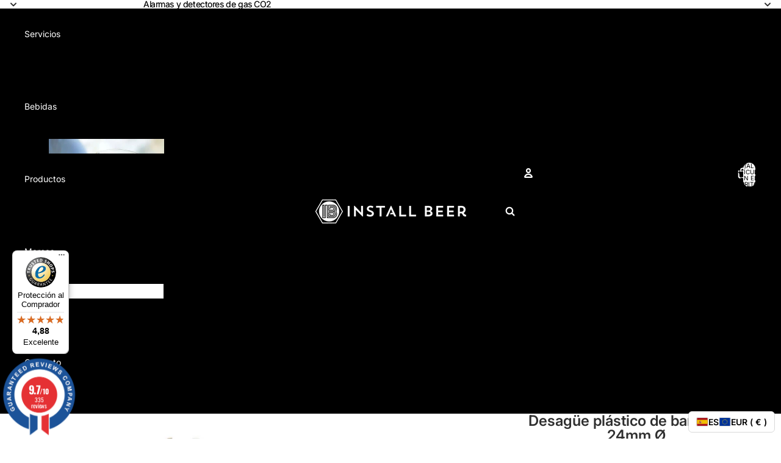

--- FILE ---
content_type: text/javascript
request_url: https://widgets.trustedshops.com/js/X87F9647560F27A5A154FE546C10F662B.js
body_size: 1409
content:
((e,t)=>{const a={shopInfo:{tsId:"X87F9647560F27A5A154FE546C10F662B",name:"Install Beer",url:"installbeer.com",language:"es",targetMarket:"ESP",ratingVariant:"WIDGET_SIMPLIFIED",eTrustedIds:{accountId:"acc-41aa22b9-bf6d-44b3-be6e-f59a37f9fcb4",channelId:"chl-c1c94d3f-8522-4668-afb6-06617c852517"},buyerProtection:{certificateType:"CLASSIC",certificateState:"PRODUCTION",mainProtectionCurrency:"EUR",classicProtectionAmount:2500,maxProtectionDuration:30,firstCertified:"2016-10-27 00:00:00"},reviewSystem:{rating:{averageRating:4.88,averageRatingCount:82,overallRatingCount:1123,distribution:{oneStar:0,twoStars:1,threeStars:0,fourStars:7,fiveStars:74}},reviews:[{buyerFirstName:"Javier",buyerlastName:"P.",average:5,buyerStatement:"Entrega rápida y web clara y entendible",rawChangeDate:"2026-01-08T12:34:35.000Z",changeDate:"8/1/2026",transactionDate:"2/1/2026"},{buyerFirstName:"Eduardo",buyerlastName:"S.",average:5,buyerStatement:"Bastante rápidos y eficientes",rawChangeDate:"2025-12-13T10:18:26.000Z",changeDate:"13/12/2025",transactionDate:"9/12/2025"},{buyerFirstName:"Florencio",buyerlastName:"C.",average:5,buyerStatement:"Poner videos  cortos o tutoriales  de donde van  algunas  piezas",rawChangeDate:"2025-12-07T11:50:31.000Z",changeDate:"7/12/2025",transactionDate:"3/12/2025"}]},features:["GUARANTEE_RECOG_CLASSIC_INTEGRATION","NET_RECOMMENDATION_SCORE","PRODUCT_REVIEWS","REVIEWS_AUTO_COLLECTION","DISABLE_REVIEWREQUEST_SENDING","MARS_EVENTS","MARS_REVIEWS","MARS_QUESTIONNAIRE","MARS_PUBLIC_QUESTIONNAIRE"],consentManagementType:"OFF",urls:{profileUrl:"https://www.trstd.com/es-es/reviews/installbeer-com",profileUrlLegalSection:"https://www.trstd.com/es-es/reviews/installbeer-com#legal-info",reviewLegalUrl:"https://help.etrusted.com/hc/es/articles/23970864566162"},contractStartDate:"2016-09-19 00:00:00",shopkeeper:{name:"Install Beer S.L.",street:"Joaquim Valls, 109 Local",country:"ES",city:"Barcelona",zip:"08042"},displayVariant:"full",variant:"full",twoLetterCountryCode:"ES"},"process.env":{STAGE:"prod"},externalConfig:{trustbadgeScriptUrl:"https://widgets.trustedshops.com/assets/trustbadge.js",cdnDomain:"widgets.trustedshops.com"},elementIdSuffix:"-98e3dadd90eb493088abdc5597a70810",buildTimestamp:"2026-01-17T05:19:34.241Z",buildStage:"prod"},r=a=>{const{trustbadgeScriptUrl:r}=a.externalConfig;let s=t.querySelector(`script[src="${r}"]`);s&&t.body.removeChild(s),s=t.createElement("script"),s.src=r,s.charset="utf-8",s.setAttribute("data-type","trustbadge-business-logic"),s.onerror=()=>{throw new Error(`The Trustbadge script could not be loaded from ${r}. Have you maybe selected an invalid TSID?`)},s.onload=()=>{e.trustbadge?.load(a)},t.body.appendChild(s)};"complete"===t.readyState?r(a):e.addEventListener("load",(()=>{r(a)}))})(window,document);